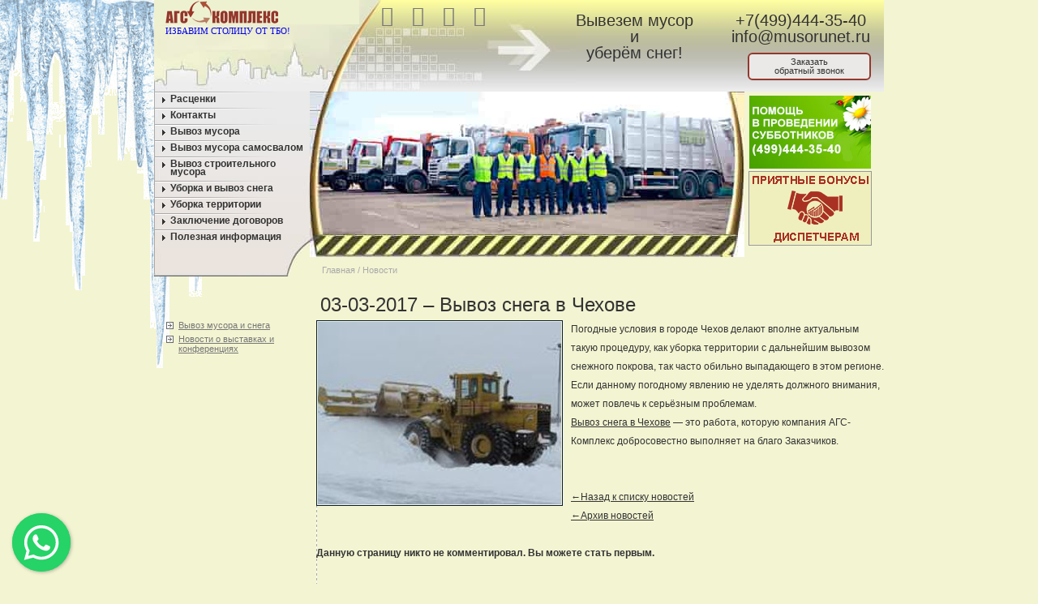

--- FILE ---
content_type: text/html; charset=UTF-8
request_url: https://www.musorunet.ru/novosti_vyvoz_snega.php?date=03-03-2017&subj=vyvoz_snega_v_chehove
body_size: 4623
content:
<!DOCTYPE html>
<html lang="ru">
<head>
<meta http-equiv="Content-Type" content="text/html; charset=utf-8">
<title>Вывоз снега в Чехове</title>
<meta name="keywords" content="уборка снега механизированным способом, контейнер для мусора заказать москва дешево, крупногабаритные отходы, контейнер мусор">

<meta name="description" content="Вывоз снега в Чехове - новости о мусоре и уборке снега">
<link href="/css/css.css" rel="stylesheet" type="text/css">
<meta name=viewport content="width=device-width, initial-scale=1">
<script src="//code.jquery.com/jquery-latest.js"></script><!--Подключаем библиотеку Jquery-->
<link rel="alternate" type="application/rss+xml" title="Уборка и вывоз снега и мусора в Москве" href="https://www.musorunet.ru/rss.xml">
</head>
<body>
<header class="main-header">
<div class="table_skeleton header-top">
  <div class="tr">
    <div id="top-1a-td" class="td">
        <a href="https://www.musorunet.ru" rel="home"><span>Избавим столицу от ТБО!</span></a>
    </div>
<div id="top-1b-td" class="td">
 <div id="top_links">
 <a href="https://www.musorunet.ru" title="На главную"><i class="icon-home"></i></a>
 <a href="#" title="Напишите нам в WhatsApp!" rel="nofollow" class="callwhatsappchat"><i class="icon-whatsapp"></i></a>
 <a href="mailto:info@musorunet.ru" title="Отправить e-mail"><i class="icon-mail"></i></a>
 <a href="/search.php" title="Поиск по сайту" rel="nofollow"><i class="icon-search"></i></a>
</div>

<div id="top_callme">
 </div>

        
</div>
    <div id="top-1c-td" class="td">
        <p>Вывезем мусор<br>и<br>уберём снег!</p>
        <p>
        <a href="tel:+7(499)444-35-40">+7(499)444-35-40</a>
        <a href="mailto:info@musorunet.ru" title="Отправить e-mail">info@musorunet.ru</a>
        <a href="#" title="заказать обратный звонок" class="header_contact callme_viewform">Заказать<br>обратный звонок</a>
        </p>
    </div>
</div>
</div>
    <div class="table_skeleton header-bottom">
        <div class="tr">

<nav class="td" id="top-2a-td">
<ul>
      <li><a href="/rascenki.php" title="Стоимость услуг по вывозу мусора и снега">Расценки</a></li>
      <li><a href="/kontakty.php" title="Контакты">Контакты</a></li>
      <li><a href="/vyvoz_musora.php" title="Услуги по вывозу мусора">Вывоз мусора</a></li>
      <li><a href="/vyvoz_musora_samosvalom.php" title="Вывоз мусора и грунта самосвалом">Вывоз мусора самосвалом</a></li>
      <li><a href="/vyvoz_stroitelnogo_musora.php" title="Вывоз мусора со строек и после ремонта">Вывоз строительного мусора</a></li>
      <li><a href="/vyvoz_snega.php" title="Услуги по уборке и вывозу снега">Уборка и вывоз снега</a></li>
      <li><a href="/uborka_territorii.php" title="Зимняя и летняя уборка территории">Уборка территории</a></li>
      <li><a href="/zakluchenie_dogovorov.php" title="Заключение договоров на вывоз мусора и снега">Заключение договоров</a></li>
      <li><a href="/articles.php" title="Полезная информация">Полезная информация</a></li>
</ul>
<!--
<div id="left_specpred"></div>
-->
</nav>
            <div class="td" id="top-2b-td">
                <div id="linx">Главная / Новости</div>
            </div>
            <div class="td" id="top-2c-td">

<img src="/img/pomosch_subbotniki_300x180.jpg" alt="Поможем с наведением чистоты после зимы!" title="Помощь в проведении субботников!">
<a href="/novosti_vyvoz_snega.php?date=05-02-2020&subj=sotrudnichestvo" rel="nofollow"><img src="/img/dispetcher_150x90.png" alt="Приглашаем к сотрудничеству диспетчеров"></a>
            </div>
        </div>
    </div>
</header><!--Headers -->
<div id="header"><h1>03-03-2017 &#8211; Вывоз снега в Чехове</h1></div>
<!--end Headers -->
<!--CONTAINER -->
<div id="container">
<!--left nav -->
<div id="L-nav">
<ul>
  <li><a href="/" title="Вывоз снега и ТБО">Вывоз мусора и снега</a></li>
  <li><a href="/novosti_vystavki.php" title="Выставки о ТБО, переработке мусора, ЖКХ">Новости о выставках и конференциях</a></li>
</ul>
</div>
<!--end left nav -->
<!-- CONTENT -->
<div id="content">
<article><img src="/img/uborka_snega_traktorom_2.jpg" alt="Вывоз снега в Чехове" class="floatLeft">Погодные условия в городе Чехов делают вполне актуальным такую процедуру, как уборка территории с дальнейшим вывозом снежного покрова, так часто обильно выпадающего в этом регионе.<br />
Если данному погодному явлению не уделять должного внимания, может повлечь к серьёзным проблемам.<br />
<a href="/vyvoz_snega_v_chehove.php">Вывоз снега в Чехове</a> — это работа, которую компания АГС-Комплекс добросовестно выполняет на благо Заказчиков.<br /><br /></article><br><a href="/novosti_vyvoz_snega.php" title="Назад к списку новостей">&#8592;Назад к списку новостей</a><br><a href="/novosti_vyvoz_snega_archive.php" title="Архив новостей">&#8592;Архив новостей</a><a id="commentitstart"></a> 
<script src='includes/commentit/ajax.js.php'></script>
<div id='ok'></div><div id="tableDiv" style="display:none;"><img alt="" title="" src="/includes/commentit/im/loader.gif" style="vertical-align:middle; border:none;">  Идёт загрузка...</div><div id='addfomz'><br>
<form name="addcomm" ENCTYPE="multipart/form-data" onKeyPress="if (event.keyCode==10 || (event.ctrlKey && event.keyCode==13)) {send_message();}" method="post">
<b>Данную страницу никто не комментировал. Вы можете стать первым.</b><br><br> 
<table>
<tr>
<td>Ваше имя:</td>
<td><input id="nick" type="text" name="namenew" maxlength="30" value="" size="20">  </td>
</tr>
<tr>
<td></td>
<td><input id="usurl" type="hidden"  name="useurl" value=""></td>
</tr>
<tr>
<td>Ваша почта:</td>
<td><input id="usmail" type="text"  name="usemail" value="" size="20"></td>
</tr>
<tr>
<td></td>
<td>  </td>
</tr>
<tr>
<td>Комментарий:</td>
<td><textarea onkeyup="autosize(this)" onfocus="autosize(this)" rows="5" id="textz" name="comment"></textarea></td>
</tr>
<tr>
<td>Решите пример: <b>*</b>
<div>
<img id="capt" alt="captcha" title="captcha" src="/includes/commentit/capt.php?PHPSESSID=hejem6gor843ub61bi4b9l85d1">
<div style="text-align:center"><span onclick="refcapt()" style="cursor:pointer;font:10px;color:#CCCCCC;border-bottom: 1px dashed;">Обновить</span></div>
</div></td>
<td><p><input type="text" id="keystringz" autocomplete="off" name="keystring"></p></td>
</tr>
<tr>
<td colspan="2"><div style="text-align:center"><p><input type="button" id="enter" onclick="javascript:send_message();return false;" name="addcomment" value="Добавить [Ctrl+Enter]"><img alt="Идёт загрузка..." style="display:none;vertical-align:middle;border:none;" id="miniload" src="/includes/commentit/im/loadermini.gif"></p></div></td>
</tr>
</table>
</form></div><input type="hidden" name="url" id="urls" value="/novosti_vyvoz_snega.php?date=03-03-2017&subj=vyvoz_snega_v_chehove">
<input type="hidden" name="for" id="forms" value="123">
<input type="hidden" name="idcom" id="idcomnow" value="0">
<input type="hidden" name="oldid" id="oldid" value="addfomz">
<input type="hidden" name="token" id="token" value="">
</div><!--content closed -->
</div><!--container closed -->
<!--FOOTER -->
<footer id="footer">
<p id="foot-nav">&copy; 2004-2026 &laquo;АГС-Комплекс&raquo; - сайт для заказа вывоза <a href="https://www.musorunet.ru">мусора и снега</a> | ОГРН 1047796769569, ИНН 7727523260<br>
<a href="/privacy.php" rel="nofollow">Политика конфеденциальности</a></p>

<script src="/callme/js/callme.js"></script>

<script type='application/ld+json'> 
{
  "@context": "http://www.schema.org",
  "@type": "RecyclingCenter",
  "name": "АГС-Комплекс: вывоз мусора и уборка снега",
  "telephone": "+7(499)444-35-40",
  "url": "https://www.musorunet.ru",
  "logo": "https://www.musorunet.ru/android-chrome-384x384.png",
  "image": "https://www.musorunet.ru/img/reshite_problemy_othodov.jpg",
  "description": "Вывоз мусора и отходов. Уборка, погрузка и вывоз на утилизацию снега в Москве.\nПлощадка по приёму мусора на сортировку.",
  "priceRange" : "900-20000RUB",
  "address": {
    "@type": "PostalAddress",
    "streetAddress": " ул. Малая Калужская, дом 15, строение 17",
    "addressLocality": "Москва",
    "addressRegion": "Москва",
    "postalCode": "119071",
    "addressCountry": "Россия"
  },
  "geo": {
    "@type": "GeoCoordinates",
    "latitude": "55.764496",
    "longitude": "37.608112"
  },
  "hasMap": "https://yandex.ru/profile/1364828944",
  "openingHours": "Mo, Tu, We, Th, Fr, Sa, Su 01:00-01:00",
  "contactPoint": {
    "@type": "ContactPoint",
    "telephone": "+7(499)444-35-40",
    "contactType": "phone"
  }
}
 </script>



<!-- Yandex.Metrika counter -->
<script> (function(m,e,t,r,i,k,a){m[i]=m[i]||function(){(m[i].a=m[i].a||[]).push(arguments)}; m[i].l=1*new Date();k=e.createElement(t),a=e.getElementsByTagName(t)[0],k.async=1,k.src=r,a.parentNode.insertBefore(k,a)}) (window, document, "script", "https://mc.yandex.ru/metrika/tag.js", "ym"); ym(16945933, "init", { clickmap:true, trackLinks:true, accurateTrackBounce:true, webvisor:true }); </script> <noscript><div><img src="https://mc.yandex.ru/watch/16945933" style="position:absolute; left:-9999px;" alt="waste/snow removal counter"></div></noscript>
<!-- /Yandex.Metrika counter -->

<script src="/js/floating-wpp.min.js"></script>
<div id="myDiv"></div>
<script>
  $(function () {
    $('#myDiv').floatingWhatsApp({
      phone: '79057539752'
    });
  });
</script>
<div itemscope="" itemtype="http://schema.org/LocalBusiness">
	<meta itemprop="name" content="АГС-Комплекс">
	<link itemprop="url" href="https://www.musorunet.ru/">
	<link itemprop="logo" href="https://www.musorunet.ru/img/logo_500x500.png">
	<link itemprop="image" href="https://www.musorunet.ru/img/logo_500x500.png">

	<meta itemprop="telephone" content="+74994443540">
	<meta itemprop="email" content="info@musorunet.ru">
	<meta itemprop="hasMap" content="https://goo.gl/maps/gQgKEdqyh452">
	<span itemprop="priceRange" style="display:none;">RUB</span>
		<div itemprop="address" itemscope="" itemtype="http://schema.org/PostalAddress" style="display:none;">
	<meta itemprop="streetAddress" content="ул. Малая Калужская, дом 15, строение 17">
	<meta itemprop="addressLocality" content="Москва">
	<meta itemprop="postalCode" content="119071">
	<meta itemprop="addressCountry" content="Россия">
	<meta itemprop="description" content="Вывоз мусора и уборка снега в Москве">
		</div>
<div itemprop="geo" itemscope="" itemtype="http://schema.org/GeoCoordinates" style="display:none;">
	<meta itemprop="latitude" content="55.718836">
	<meta itemprop="longitude" content="37.600028">
</div>
</div>

</footer></body>
</html>

--- FILE ---
content_type: text/css; charset=UTF-8
request_url: https://www.musorunet.ru/css/css.css
body_size: 7105
content:
*{margin:0;padding:0;text-align:left;caption-side:top;}
body{font:12px Verdana, Arial, Helvetica, sans-serif;color:#333;text-align:center;background:#F3F4D2 url('/img/winter_bg.png') no-repeat;}
/* body{font:12px Verdana, Arial, Helvetica, sans-serif;color:#333;text-align:center;background:#F3F4D2 url('/img/spring1_bg.png') no-repeat;} */
/* body{font:12px Verdana, Arial, Helvetica, sans-serif;color:#333;text-align:center;background:#F3F4D2 url('/img/autumn_bg.png') no-repeat;} */
H1{font-size:2.0em;position:relative;font-weight:400;font-family: Verdana, sans-serif;}
li a{display:block;color:#333;}
a:hover, #L-nav a:hover{text-decoration:none;color:#333;}
table{margin:0;}
.table_skeleton{margin:auto;width:900px;border:0px;border-spacing:0px;}
#logo{background:url(/pix/1-01.png) top left no-repeat;width:253px;height:30px;}
#top-1a-td{width:240px;}
#top-1a-td a{background:url("/pix/1-01.gif") no-repeat scroll left top rgba(0, 0, 0, 0);text-decoration:none;display:block;width:253px;height:113px;vertical-align:top;}
#top-1a-td a span{display:block;font-family:tahoma;font-size:0.9em;text-transform:uppercase;padding:32px 0 0 14px;}
#top-1a-td a:hover{cursor:pointer;}
#top-1b-td{width:250px;vertical-align:top;}
#top_callme {margin: 10px 45px;}
#top-1c-td{vertical-align:top; display: flex; overflow:hidden;float:none;margin-left:490px;}
#top-1c-td a.header_contact {color: #333;border: 2px solid #94382d;display: inline-block;text-align: center;padding: 4px;background-color: #eae9e7;text-decoration: none;font-size: 11px;border-radius: 6px; margin: 10px 0 0 20px; width: 140px;}
#top-1c-td p, #top-1c-td p a{color:#333;margin-top:15px;font-family:Verdana, sans-serif;font-size:20px; text-decoration: none; width: 205px; text-align: center; line-height: 1.0;}
#top-2a-td{width:192px;background:url(/pix/2-01.jpg) top left no-repeat;vertical-align:top;}
#top-2b-td{width:536px;background:url(/pix/2-02.jpg) top left no-repeat;vertical-align:bottom;}
#top-2b-td h1{font-size:1.9em;margin:203px 0 0 7px;}
#linx{width:521px;height:22px;font-size:0.9em;color:#aaa;padding:10px 0 0 15px;}
#linx a{color:#aaa;font-weight:bolder;}
#top-2c-td{padding:5px;text-align:center;vertical-align:top;}
#top-2c-td a img{display:block;border:1px solid #999;margin-bottom:15px;height:90px;width:150px;}
#top-2a-td ul{list-style:none;margin-top:5px;margin-left:10px;}
#top-2a-td ul a{background:url([data-uri]) left 3px no-repeat;padding-left:10px;margin-bottom:10px;text-decoration:none;font-weight:bold;font-size:11px;color:#333;}
#left_specpred {width:192px; height:80px; margin-top:40px; border: 1px solid black;}
#header {width:900px;margin:auto;}
#header H1{font-family:Verdana, sans-serif;margin-left:205px;margin-bottom:5px;width:550px;}
#header H2 {margin-left:205px;}
#L-nav{width:200px;margin:0;padding:0;float:left;}
#L-nav ul{list-style:none;margin-left:15px;margin-right:0;}
#L-nav ul a{color:#777;background:url([data-uri]) left 2px no-repeat;padding-left:15px;margin-bottom:5px;text-decoration:underline;font-size:0.9em;}
#L-nav ul a:hover{background:url([data-uri]) left 2px no-repeat;}
.li_line_height_mini{line-height:8px;}
#pogoda{height:65px;overflow:hidden;margin-top:5px;}
#pogoda2{height:55px;width:200px;overflow:hidden;margin-top:5px;background-image:url(http://info.weather.yandex.net/moscow/2_white.ru.png);background-repeat:no-repeat;background-position:1px -12px;}
#container{width:900px;margin:auto;}
#content{background:url([data-uri]) left top repeat-y;margin-left:200px;line-height:23px;}
#content p{padding:10px 10px 10px 5px;text-align:justify;}
#content ul{margin-left:20px;margin-bottom:15px;margin-top:10px;}
#content li a{display:inline;}
#content ol {padding-left: 20px;}
#footer{margin:auto;width:900px;height:50px;border-top:2px dashed #996633;}
#foot-nav{text-align:center;font-size:0.9em;padding:10px;color:#963;display:block;}
#foot-nav a{color:#963;line-height:30px;}
#copy{display:block;color:#cc9;text-decoration:none;text-align:right;font-size:0.8em;margin-right:45px;}
#copy:hover{color:#999966;}
#content a{color:#333;}
.blue_color a{color:#0066FF;font-weight:bold;}
.green_color a{color:green;font-weight:bold;}
.autumn{font-weight:bold;color:#FF6666;}
.winter{font-weight:bold;color:#0066FF;}
.price_table{margin:15px 15px 0px 15px;width:95%;border:1px solid #000000;border-collapse:collapse;border-spacing:0;}
.price_table th, .price_table .color_header{text-align:center;vertical-align:middle;color:#FFFFFF;background-color:#58595b;font-weight:bold;height:50px;}
.price_table td{text-align:center;border:1px solid #000000;border-collapse:collapse;height:50px;vertical-align:middle;}
.price_table .color1{background-color:#ffe292;}
.price_table .color2{background-color:#fff1d0;}
.price_table caption h2{}
table.price_table select, #slider_area, #slider_thickness, #slider_volume {width:90%;margin:auto;}
h2, .price_table caption{font-family:Verdana, sans-serif, Arial, Helvetica, sans-serif;font-weight:400;font-size:20px;padding:10px 0 0 0;margin-left:5px;}
#resultat{text-align:center;}
h3,h4 {font-size:13px; margin-left: 5px; }
body{margin:0px;}
#top-2c-td img{height:90px;width:150px;border-width:0px;}
.remark{border-top:solid 1px #000;width:400px;margin:15px 0 0 15px;}
.floatLeft{float:left;margin:0 10px 10px 0;padding:1px;border:1px solid #021a40; width:300px; height:225px;}
#news-container{padding:5px;}
#sidebar-title{border-bottom:1px dashed #333;margin-top:20px;margin-left:15px;}
#sidebar-title a,#sidebar-title a:visited{color:#333;font-weight:bolder;font-size:1em;text-decoration:none;}
.ramka, #content p.ramka {text-align:center;font-size:14px;font-weight:bold;border:3px solid #DCE03A;padding:15px;margin:5px; display:block;}
.middle_table{width:95%;border-collapse:collapse;border:1px solid black;}
.middle_table td{text-align:center;vertical-align:middle;border:1px solid black;padding:1em;}
.email, .tel{font-weight:bold;}
#top_links{margin:5px 30px;}
#top_links a{color:#777777;font-size:25px;}
#top_links a:hover{color:black;font-size:25px;}
.row{width:700px;display:table;}
.row .half img {width:100%; }
div#container div#content div.row div.half p {width:100%; text-align:center; padding:10px;}
.half{width:338px;float:left;padding:5px;}
.main-header .table_skeleton{box-sizing:border-box;}
.main-header .tr{box-sizing:border-box;}
.main-header .tr::after{content:' ';display:table;clear:both;}
.main-header .td{box-sizing:border-box;float:left;}
.header-top {background:url(/pix/top-bg.jpg); background-size:cover;}
.header-top .td{height:113px;}
.header-bottom .td{height:249px;}
#top-2b-td{padding-top:204px;}
#top-2a-td ul{margin:0;}
#top-2a-td li{padding-left:10px;background:url([data-uri]) no-repeat left top;}
#top-2a-td ul a{display:inline-block;vertical-align:top;margin:4px 0 6px;line-height:10px;font-size:1.0em;}
#top-2a-td ul a:hover{color:#94382D;background:url([data-uri]) no-repeat left 3px;}
#ymaps-map-id_1354526497809858210573 {width:700px;height: 700px;}
span.cme-btn-place span a {display:none;}
.clearboth {clear:both;}
.fullwidth {width:100%;}
.add_comment {}
#qform_name, #qform_email {width: 40%;}
#qform_message {width: 100%;}
blockquote { border-left: 5px double #94382d;}
ul.checked_green { list-style: none; }
ul.checked_green li::before { font-family: icons;content: '\e803'; color: green; display: inline-block; width: 1.4em; }
.europress { color: #1c3c63; font-weight:bold; }
.ags  { color: #94382d; font-weight:bold; }

.SchemaImageObject {padding: 10px 10px 10px 5px;}
.SchemaImageObject span {display:none;}

ul.breadcrumblist { height: 22px; font-size: 0.9em; color: #aaa; padding: 10px 0 0 15px; }
ul.breadcrumblist li{display: inline-block;}
ul.breadcrumblist li::before{content: ' / ';}
ul.breadcrumblist li:first-child::before {content: '';} 




	@media (max-width : 900px) {

body {
font-size: 12px;
background:#F3F4D2 none !important;
width: 100%;
}

a {
font-size: 1.2em;
}

.header-bottom .td {
height: auto;
}

#top-1b-td {
display:none;
}

#top-1c-td {
background: none;
margin:0;
}

#top-1c-td p, #top-1c-td p a, #top-1c-td a {
font-size: 1.4em;
font-family: Arial;
line-height: 1.0em;
margin:0;
width: 100%;
text-align: center;
}

#top-2a-td {
width: 100%;
background: none;
}


#top-2a-td ul {
background-color: #dbdcbd;
margin: 0;
}

#top-2a-td li {
background:none !important;
text-align:center;
}

#top-2a-td ul a, #top-2a-td ul a:hover {
background:none;
font-size: 1.4em;
line-height: 2em;
margin:0;
}

#top-2a-td li {
background: none;
padding: 0;
}



#top-2b-td {
display:none;
}

#top-2c-td {
display:none;
}

#L-nav {
display:none;	
}

#top-1a-td {
display:none;	
}

#content {
width: 95%;
background: none;
margin: 0;
/* padding: 0 5px; */
}

#content p {
margin:  0;
padding: 0;
}

H1, #header H1, H2, H3 {
font-family: Arial;
margin:auto;
width:100%;
text-align:center;
}

#header H2 {
display:none;
}

.row {
display: table;
width: 100%;
text-align: center;
}

.half {
width:100%;
float:left;
padding:0;
text-align: center;
}

.row .half p{
text-align: center !important;
}

.ramka {
    width: 85%;
}

.nomobile {
display:none;
}


#header {
width: 100%;
}

#container {
width: 100%;
}


.table_skeleton {
width: 100%;
}

#footer {
width: 100%;
}

.row img {
width: 80%;
}

a.webim_button {
display:none !important;
}

.price_table {
margin: 0;
}

#ymaps-map-id_1354526497809858210573 {
width:90%;
height: auto;
}

/* #addfomz { display:none; } */

.remark { border-top: 1px solid #000; margin: 5px 0 0; width: 90%; }

.floatLeft {
width: 100%;
height: auto;
}

}


.button{margin:10px;text-decoration:none;font:bold 20px 'Trebuchet MS',Arial, Helvetica;display:inline-block;text-align:center;color:#fff !important;border:1px solid #9c9c9c;border:1px solid rgba(0, 0, 0, 0.3);text-shadow:0 1px 0 rgba(0,0,0,0.4);box-shadow:0 0 1px rgba(0,0,0,0.4);-moz-box-shadow:0 0 1px rgba(0,0,0,0.4);-webkit-box-shadow:0 0 1px rgba(0,0,0,0.4);}
.button, .button span{-moz-border-radius:6px;border-radius:6px;}
.button span{border-top:1px solid #fff;border-top:1px solid rgba(255, 255, 255, 0.5);display:block;padding:12px 50px;background-image:-webkit-gradient(linear, 0 0, 100% 100%, color-stop(.25, rgba(0, 0, 0, 0.05)), color-stop(.25, transparent), to(transparent)),
-webkit-gradient(linear, 0 100%, 100% 0, color-stop(.25, rgba(0, 0, 0, 0.05)), color-stop(.25, transparent), to(transparent)),
-webkit-gradient(linear, 0 0, 100% 100%, color-stop(.75, transparent), color-stop(.75, rgba(0, 0, 0, 0.05))),
-webkit-gradient(linear, 0 100%, 100% 0, color-stop(.75, transparent), color-stop(.75, rgba(0, 0, 0, 0.05)));background-image:-moz-linear-gradient(45deg, rgba(0, 0, 0, 0.05) 25%, transparent 25%, transparent),
-moz-linear-gradient(-45deg, rgba(0, 0, 0, 0.05) 25%, transparent 25%, transparent),
-moz-linear-gradient(45deg, transparent 75%, rgba(0, 0, 0, 0.05) 75%),
-moz-linear-gradient(-45deg, transparent 75%, rgba(0, 0, 0, 0.05) 75%);-moz-background-size:3px 3px;-webkit-background-size:3px 3px;text-align:center;}
.button:hover{box-shadow:0 0 1px rgba(0,0,0,0.4);-moz-box-shadow:0 0 1px rgba(0,0,0,0.4);-webkit-box-shadow:0 0 1px rgba(0,0,0,0.4);}
.button:active{position:relative;top:1px;}
.button-brown{background:#8f3714;background:-webkit-gradient(linear, left top, left bottom, from(#bf6f50), to(#8f3714));background:-moz-linear-gradient(-90deg, #bf6f50, #8f3714);filter:progid:DXImageTransform.Microsoft.Gradient(GradientType=0, StartColorStr='#bf6f50', EndColorStr='#8f3714');}
.button-brown:hover{background:#bf6f50;background:-webkit-gradient(linear, left top, left bottom, from(#8f3714), to(#bf6f50));background:-moz-linear-gradient(-90deg, #8f3714, #bf6f50);filter:progid:DXImageTransform.Microsoft.Gradient(GradientType=0, StartColorStr='#8f3714', EndColorStr='#bf6f50');}
.button-brown:active{background:#8f3714;}
.button-orange{background:#f09c15;background:-webkit-gradient(linear, left top, left bottom, from(#f8c939), to(#f09c15));background:-moz-linear-gradient(-90deg, #f8c939, #f09c15);filter:progid:DXImageTransform.Microsoft.Gradient(GradientType=0, StartColorStr='#f8c939', EndColorStr='#f09c15');}
.button-orange:hover{background:#f8c939;background:-webkit-gradient(linear, left top, left bottom, from(#f09c15), to(#f8c939));background:-moz-linear-gradient(-90deg, #f09c15, #f8c939);filter:progid:DXImageTransform.Microsoft.Gradient(GradientType=0, StartColorStr='#f09c15', EndColorStr='#f8c939');}
.button-orange:active{background:#f09c15;}
.button-purple{background:#6F50E7;background:-webkit-gradient(linear, left top, left bottom, from(#B8A9F3), to(#6F50E7));background:-moz-linear-gradient(-90deg, #B8A9F3, #6F50E7);filter:progid:DXImageTransform.Microsoft.Gradient(GradientType=0, StartColorStr='#B8A9F3', EndColorStr='#6F50E7');}
.button-purple:hover{background:#B8A9F3;background:-webkit-gradient(linear, left top, left bottom, from(#6F50E7), to(#B8A9F3));background:-moz-linear-gradient(-90deg, #6F50E7, #B8A9F3);filter:progid:DXImageTransform.Microsoft.Gradient(GradientType=0, StartColorStr='#6F50E7', EndColorStr='#B8A9F3');}
.button-purple:active{background:#6F50E7;}
.button-green{background:#428739;background:-webkit-gradient(linear, left top, left bottom, from(#c8dd95), to(#428739));background:-moz-linear-gradient(-90deg, #c8dd95, #428739);filter:progid:DXImageTransform.Microsoft.Gradient(GradientType=0, StartColorStr='#c8dd95', EndColorStr='#428739');}
.button-green:hover{background:#c8dd95;background:-webkit-gradient(linear, left top, left bottom, from(#428739), to(#c8dd95));background:-moz-linear-gradient(-90deg, #428739, #c8dd95);filter:progid:DXImageTransform.Microsoft.Gradient(GradientType=0, StartColorStr='#428739', EndColorStr='#c8dd95');}
.button-green:active{background:#428739;}
.button-blue{background:#4477a1;background:-webkit-gradient(linear, left top, left bottom, from(#81a8cb), to(#4477a1));background:-moz-linear-gradient(-90deg, #81a8cb, #4477a1);filter:progid:DXImageTransform.Microsoft.gradient(GradientType=0,startColorstr='#81a8cb', endColorstr='#4477a1');}
.button-blue:hover{background:#81a8cb;background:-webkit-gradient(linear, left top, left bottom, from(#4477a1), to(#81a8cb));background:-moz-linear-gradient(-90deg, #4477a1, #81a8cb);filter:progid:DXImageTransform.Microsoft.gradient(GradientType=0,startColorstr='#4477a1', endColorstr='#81a8cb');}
.button-blue:active{background:#4477a1;}
.button-red{background:#D82741;background:-webkit-gradient(linear, left top, left bottom, from(#E84B6E), to(#D82741));background:-moz-linear-gradient(-90deg, #E84B6E, #D82741);filter:progid:DXImageTransform.Microsoft.Gradient(GradientType=0, StartColorStr='#E84B6E', EndColorStr='#D82741');}
.button-red:hover{background:#E84B6E;background:-webkit-gradient(linear, left top, left bottom, from(#D82741), to(#E84B6E));background:-moz-linear-gradient(-90deg, #D82741, #E84B6E);filter:progid:DXImageTransform.Microsoft.Gradient(GradientType=0, StartColorStr='#D82741', EndColorStr='#E84B6E');}
.button-red:active{background:#D82741;}


/* Buttons2 with awesome */

.button2, a.button2{
    color: white !important;
    text-decoration: none;
	font-size: 1.3em;
    display: block;
    padding: 10px;
	margin:10px 20px 10px 0;
	float:left;

    -webkit-border-radius: 8px;
    -moz-border-radius: 8px;
    border-radius: 8px;	
	border:solid 1px #ffffff;
	
	box-shadow: 0 0 3px 1px rgba(255,255,255,.8), 0 1px 0 rgba(0,0,0,.8);
	-moz-box-shadow: 0 0 3px 1px rgba(255,255,255,.8), 0 1px 0 rgba(0,0,0,.8);
	-webkit-box-shadow: 0 0 3px 1px rgba(255,255,255,.8), 0 1px 0 rgba(0,0,0,.8);
    
	width: 280px;
	text-align: center;	
	
	-webkit-transition: all .2s ease;
	-moz-transition: all .2s ease;
	-ms-transition: all .2s ease;
	-o-transition: all .2s ease;
	transition: all .2s ease;
}

.button2:hover{
    -webkit-box-shadow: 0px 3px 9px rgba(0,0,0,.35);
    -moz-box-shadow: 0px 3px 9px rgba(0,0,0,.35);
    box-shadow: 0px 3px 9px rgba(0,0,0,.35);
	
	-webkit-transition: all .2s ease;
	-moz-transition: all .2s ease;
	-ms-transition: all .2s ease;
	-o-transition: all .2s ease;
	transition: all .2s ease;

}

.full_width {
width: 100% !important;
}
/*
Buttons gradient color styles generated with http://www.colorzilla.com/gradient-editor/
*/

.red2{
background: #f25a58; /* Old browsers */
background: -moz-linear-gradient(top, #f25a58 0%, #d84240 100%); /* FF3.6+ */
background: -webkit-gradient(linear, left top, left bottom, color-stop(0%,#f25a58), color-stop(100%,#d84240)); /* Chrome,Safari4+ */
background: -webkit-linear-gradient(top, #f25a58 0%,#d84240 100%); /* Chrome10+,Safari5.1+ */
background: -o-linear-gradient(top, #f25a58 0%,#d84240 100%); /* Opera 11.10+ */
background: -ms-linear-gradient(top, #f25a58 0%,#d84240 100%); /* IE10+ */
background: linear-gradient(to bottom, #f25a58 0%,#d84240 100%); /* W3C */
filter: progid:DXImageTransform.Microsoft.gradient( startColorstr='#f25a58', endColorstr='#d84240',GradientType=0 ); /* IE6-9 */
}

.blue2{
background: #87e0fd; /* Old browsers */
background: -moz-linear-gradient(top, #87e0fd 0%, #53cbf1 40%, #05abe0 100%); /* FF3.6+ */
background: -webkit-gradient(linear, left top, left bottom, color-stop(0%,#87e0fd), color-stop(40%,#53cbf1), color-stop(100%,#05abe0)); /* Chrome,Safari4+ */
background: -webkit-linear-gradient(top, #87e0fd 0%,#53cbf1 40%,#05abe0 100%); /* Chrome10+,Safari5.1+ */
background: -o-linear-gradient(top, #87e0fd 0%,#53cbf1 40%,#05abe0 100%); /* Opera 11.10+ */
background: -ms-linear-gradient(top, #87e0fd 0%,#53cbf1 40%,#05abe0 100%); /* IE10+ */
background: linear-gradient(to bottom, #87e0fd 0%,#53cbf1 40%,#05abe0 100%); /* W3C */
filter: progid:DXImageTransform.Microsoft.gradient( startColorstr='#87e0fd', endColorstr='#05abe0',GradientType=0 ); /* IE6-9 */
}

.orange2{
background: #ffaf4b; /* Old browsers */
background: -moz-linear-gradient(top, #ffaf4b 0%, #ff920a 100%); /* FF3.6+ */
background: -webkit-gradient(linear, left top, left bottom, color-stop(0%,#ffaf4b), color-stop(100%,#ff920a)); /* Chrome,Safari4+ */
background: -webkit-linear-gradient(top, #ffaf4b 0%,#ff920a 100%); /* Chrome10+,Safari5.1+ */
background: -o-linear-gradient(top, #ffaf4b 0%,#ff920a 100%); /* Opera 11.10+ */
background: -ms-linear-gradient(top, #ffaf4b 0%,#ff920a 100%); /* IE10+ */
background: linear-gradient(to bottom, #ffaf4b 0%,#ff920a 100%); /* W3C */
filter: progid:DXImageTransform.Microsoft.gradient( startColorstr='#ffaf4b', endColorstr='#ff920a',GradientType=0 ); /* IE6-9 */
}

.green2{
background: #d2ff52; /* Old browsers */
background: -moz-linear-gradient(top, #d2ff52 0%, #91e842 100%); /* FF3.6+ */
background: -webkit-gradient(linear, left top, left bottom, color-stop(0%,#d2ff52), color-stop(100%,#91e842)); /* Chrome,Safari4+ */
background: -webkit-linear-gradient(top, #d2ff52 0%,#91e842 100%); /* Chrome10+,Safari5.1+ */
background: -o-linear-gradient(top, #d2ff52 0%,#91e842 100%); /* Opera 11.10+ */
background: -ms-linear-gradient(top, #d2ff52 0%,#91e842 100%); /* IE10+ */
background: linear-gradient(to bottom, #d2ff52 0%,#91e842 100%); /* W3C */
filter: progid:DXImageTransform.Microsoft.gradient( startColorstr='#d2ff52', endColorstr='#91e842',GradientType=0 ); /* IE6-9 */
}


@media print {

html, body { margin: 0px; padding: 0px; border: 0px; height: 100%; }

body {  
background: #FFFFFF;   
font: 12px Verdana,Arial,Helvetica,sans-serif;
}

h1, h2, h3, p {
font-family: Verdana,Arial,Helvetica,sans-serif;
}

.table_skeleton, #L-nav, #footer, #webim_chat, .webim_button, .yashare-auto-init {
display:none !important;
}

#content {
width:100%;
background:none;
margin:0;
}

}


@font-face {
  font-family: 'icons';
  src: url('/fonts/icons.eot?11200344');
  src: url('/fonts/icons.eot?11200344#iefix') format('embedded-opentype'),
       url('/fonts/icons.woff2?11200344') format('woff2'),
       url('/fonts/icons.woff?11200344') format('woff'),
       url('/fonts/icons.ttf?11200344') format('truetype'),
       url('/fonts/icons.svg?11200344#icons') format('svg');
  font-weight: normal;
  font-style: normal;
}
 
 [class^="icon-"]:before, [class*=" icon-"]:before {
  font-family: "icons";
  font-style: normal;
  font-weight: normal;
  speak: none;
 
  display: inline-block;
  text-decoration: inherit;
  width: 1em;
  margin-right: .2em;
  text-align: center;
  /* opacity: .8; */
 
  /* For safety - reset parent styles, that can break glyph codes*/
  font-variant: normal;
  text-transform: none;
 
  /* fix buttons height, for twitter bootstrap */
  line-height: 1em;
 
  /* Animation center compensation - margins should be symmetric */
  /* remove if not needed */
  margin-left: .2em;
 
  /* you can be more comfortable with increased icons size */
  /* font-size: 120%; */
 
  /* Font smoothing. That was taken from TWBS */
  -webkit-font-smoothing: antialiased;
  -moz-osx-font-smoothing: grayscale;
 
  /* Uncomment for 3D effect */
  /* text-shadow: 1px 1px 1px rgba(127, 127, 127, 0.3); */
}
 
.icon-ok:before { content: '\e800'; }
.icon-ok-1:before { content: '\e801'; }
.icon-check:before { content: '\e802'; }
.icon-ok-2:before { content: '\e803'; }
.icon-home:before { content: '\e804'; }
.icon-file-word-1:before { content: '\e805'; }
.icon-mail:before { content: '\e806'; }
.icon-search:before { content: '\e807'; }
.icon-help-circled:before { content: '\e808'; }
.icon-calendar:before { content: '\e809'; }
.icon-snow:before { content: '\e80a'; }
.icon-location:before { content: '\e80b'; }
.icon-trash-empty:before { content: '\e80c'; }
.icon-trash:before { content: '\e80d'; }
.icon-tag:before { content: '\e80e'; }
.icon-download:before { content: '\e80f'; }
.icon-attention:before { content: '\e810'; }
.icon-truck:before { content: '\e811'; }
.icon-trash-empty-1:before { content: '\e812'; }
.icon-rss:before { content: '\f09e'; }
.icon-table:before { content: '\f0ce'; }
.icon-comment-empty:before { content: '\f0e5'; }
.icon-tree:before { content: '\f1bb'; }
.icon-file-pdf:before { content: '\f1c1'; }
.icon-file-word:before { content: '\f1c2'; }
.icon-trash-1:before { content: '\f1f8'; }
.icon-whatsapp:before { content: '\f232'; }
.icon-snowflake-o:before { content: '\f2dc'; }


#callme{height:151px;position:fixed;*position:absolute;top:150px;right:0;width:22px;z-index:110}.cme-form{border:1px solid #bbc1ce;-moz-box-shadow:0 2px 20px #333;-webkit-box-shadow:0 2px 20px #333;box-shadow:0 2px 20px #333;-webkit-border-radius:5px;-moz-border-radius:5px;-ms-border-radius:5px;border-radius:5px;background:#fff;z-index:109;font-family:Tahoma;display:none;position:fixed;*position:absolute;right:50px;top:150px;width:305px;color:gray}.cme-form .has-error{background:#f2dede}.cme-form span{padding:2px 3px 2px 10px;display:block;color:gray;font-size:11px;clear:both}.cme-form .cme-btn{padding:4px 7px 5px;color:#000;font-size:13px;font-weight:bold;border-radius:0px;text-shadow:0 1px 0 #ffea1e;margin:0;cursor:pointer;width:140px;outline:0}.cme-form select{border:1px solid #98a198;background:#fff;padding:4px 3px 3px 9px;width:100%;font-size:12px;border-radius:0px;outline-style:none;height:21px;line-height:21px;margin:0 0 5px 0;font-size:12px;cursor:pointer;font-family:Tahoma;outline:0}.cme-form .cme-select{width:280px;margin-left:10px;height:27px;line-height:27px}.cme-form .cme-txt{border:1px solid #98a198;width:280px;border-radius:0px;color:#000;font-size:12px;padding:5px 3px !important;outline:0;background:#fff484}.cme-form h6{border-bottom:1px solid #e9e9e9;color:#000;font-size:13px;padding:10px 0 9px 10px;margin:0 0 7px 0;font-weight:bold}.cme-form span div{float:left;display:inline;margin:0 5px 0 0;line-height:19px}.cme-form .cme-cls{text-shadow:0 1px 0 #c6af00;height:20px;width:20px;font-size:13px;overflow:hidden;border-radius:2px;text-align:center;padding:0 3px 3px;float:right;display:inline;color:#fff;text-shadow:none;margin:7px 8px 0 0;cursor:pointer;text-decoration:none}.cme-form .cme-cls:hover{color:#fff;opacity:0.8;-webkit-opacity:0.8;-khtml-opacity:0.8;-moz-opacity:0.8;filter:alpha(opacity=80);-ms-filter:"progid:DXImageTransform.Microsoft.Alpha(Opacity=$p)"}.cme-form .cme-btn-place span{display:inline;float:right;padding:7px 12px 0 0 !important;font-size:8px !important;color:#888 !important}.cme-form .cme-btn-place span a{font-size:11px;color:#888}.cme-form .cme-btn-place span a:hover{text-decoration:none}.cme-form .callmebody{font-size:13px;background:#fff;padding:5px 10px}.cme-form .callmebody .inf{padding:0 5px;margin:0 0 10px 0;font-weight:bold;clear:both}.cme-form .callme-result{background:#fff url(loading.gif) 10px center no-repeat;display:block;clear:both;margin:5px 11px 10px 10px}.cme-form .callme-result div{padding:7px 7px;margin:4px 0 0 0}.cme-form .callme-result div.sending{padding:7px 0 7px 35px;display:block;color:gray;clear:both}.cme-form .callme-result div.c_success{background:#98c462;color:#fff;text-shadow:none}.cme-form .callme-result div.c_error{background:#f76363;color:#fffafa;text-shadow:none}#viewform{border:0;padding:0;background:url("/pix/bttn.png");height:185px;width:22px;cursor:pointer;outline:0}#cme-back{display:none;z-index:108;opacity:0.5;top:0;left:0;width:100%;height:100%;position:absolute;background:#333}.cme-btn,.cme-form .cme-btn{border-top:1px solid #8a9cc2;border-right:1px solid #d1bd00;border-bottom:1px solid #d1bd00;border-left:1px solid #d1bd00;background:#ffea1e}.cme-cls,.cme-form .cme-cls{background:#c6af00}


.floating-wpp{position:fixed;bottom:15px;left:15px;font-size:14px;transition:bottom .2s}.floating-wpp .floating-wpp-button{position:relative;border-radius:50%;box-shadow:1px 1px 4px rgba(60,60,60,.4);transition:box-shadow .2s;cursor:pointer;overflow:hidden}.floating-wpp .floating-wpp-button img,.floating-wpp .floating-wpp-button svg{position:absolute;width:100%;height:auto;object-fit:cover;top:50%;left:50%;transform:translate3d(-50%,-50%,0)}.floating-wpp:hover{bottom:17px}.floating-wpp:hover .floating-wpp-button{box-shadow:1px 2px 8px rgba(60,60,60,.4)}.floating-wpp .floating-wpp-popup{border-radius:6px;background-color:#E5DDD5;position:absolute;overflow:hidden;padding:0;box-shadow:1px 2px 8px rgba(60,60,60,.25);width:0;height:0;bottom:0;opacity:0;transition:bottom .1s ease-out,opacity .2s ease-out;transform-origin:bottom}.floating-wpp .floating-wpp-popup.active{padding:0 12px 12px;width:260px;height:auto;bottom:82px;opacity:1}.floating-wpp .floating-wpp-popup .floating-wpp-message{background-color:#fff;padding:8px;border-radius:0 5px 5px;box-shadow:1px 1px 1px rgba(0,0,0,.15);opacity:0;transition:opacity .2s}.floating-wpp .floating-wpp-popup.active .floating-wpp-message{opacity:1;transition-delay:.2s}.floating-wpp .floating-wpp-popup .floating-wpp-head{text-align:right;color:#fff;margin:0 -15px 10px;padding:6px 12px;display:flex;justify-content:space-between;cursor:pointer}.floating-wpp .floating-wpp-input-message{background-color:#fff;margin:10px -15px -15px;padding:0 15px;display:flex;align-items:center}.floating-wpp .floating-wpp-input-message textarea{border:1px solid #ccc;border-radius:4px;box-shadow:none;padding:8px;margin:10px 0;width:100%;max-width:100%;font-family:inherit;font-size:inherit;resize:none}.floating-wpp .floating-wpp-btn-send{margin-left:12px;font-size:0;cursor:pointer}


